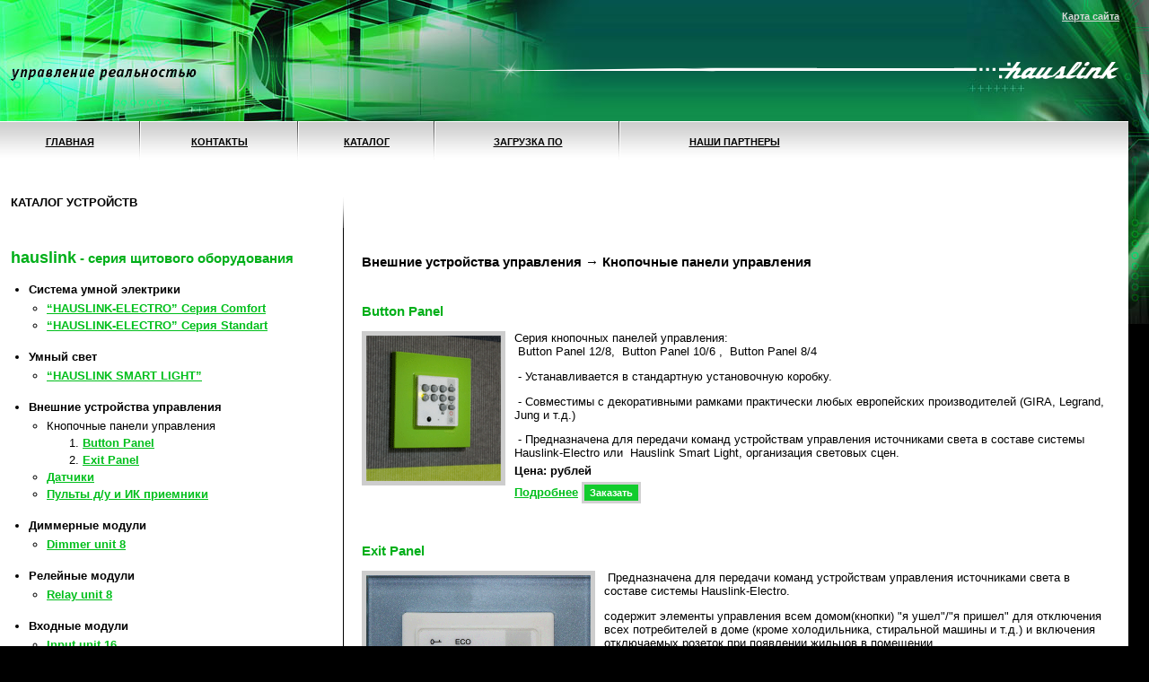

--- FILE ---
content_type: text/html
request_url: http://www.hauslink.ru/catalog/anotherdevice/akc.html
body_size: 3722
content:
<!DOCTYPE HTML PUBLIC "-//W3C//DTD HTML 4.01 Transitional//EN">
<html>
<head>
	<title>&laquo;Hauslink&raquo;&nbsp;&#151; каталог устройств</title>
    <link rel="stylesheet" type="text/css" media="all" href="/templates/common/css/style.css" >
    <meta http-equiv="Content-Type" content="text/html; charset=windows-1251" > 
    <meta http-equiv="content-language" content="ru" > 
	<meta name="keywords" content="" >
	<meta name="description" content="" >
</head>
<body>
<div style="background: url('/templates/common/design/fon.jpg') top right repeat-x;">
<div style="background: url('/templates/common/design/fon_r.jpg') top right no-repeat;">
<div style="background: url('/templates/common/design/fon_l.jpg') top left no-repeat;">

<!--Шапка начало-->

<table border="0">
 <tr>
 <td style="padding:75 5 28 10px;"><img width="210" height="16" border="0" alt="&laquo;Hauslink&raquo;&nbsp;&#151; управление реальностью" title="&laquo;Hauslink&raquo;&nbsp;&#151; управление реальностью" src="/templates/common/design/slogan.gif" />
 </td>
  <td align="right" style="padding:10 33 28 20px;"> 

 <!-- Home начало -->

<div align="right" style="padding:0 0 38 0px;">
<table style="width:auto;">
 <tr>
 <!-- 
 <td>РУС</td> <td><a href="eng.html">ENG</a></td>
 -->
 <td><a class="a_white" href="/site-map.html">Карта сайта</a></td></tr>

</table>
</div>

<!-- Home конец -->

 <div><img width="717" height="43" border="0" class="png" alt="&laquo;Hauslink&raquo;&nbsp;&#151; управление реальностью" title="&laquo;Hauslink&raquo;&nbsp;&#151; управление реальностью" src="/templates/common/design/hauslink.png" /></div>

 </td>
</tr>
</table>  

<!--Шапка конец-->

<!-- Меню верхнее начало -->

<table border="0">
<tr>
<td style="width:99%">
<table class="menu" border="0">
<tr>
 <td class="page" align="center"><nobr><a class="a_bl" href="/index.html">ГЛАВНАЯ</a></nobr></td>
    <td class="del"><img alt="" title="" width="2" height="43" src="/templates/common/design/menu_del.gif" /></td> <td class="page" align="center"><nobr><a class="a_bl" href="/contacts.html">КОНТАКТЫ</a></nobr></td>
    <td class="del"><img alt="" title="" width="2" height="43" src="/templates/common/design/menu_del.gif" /></td> <td class="page" align="center"><nobr><a class="a_bl" href="/catalog/">КАТАЛОГ</a></nobr></td>
    <td class="del"><img alt="" title="" width="2" height="43" src="/templates/common/design/menu_del.gif" /></td> <td class="page" align="center"><nobr><a class="a_bl" href="/downloads/">ЗАГРУЗКА ПО</a></nobr></td>
    <td class="del"><img alt="" title="" width="2" height="43" src="/templates/common/design/menu_del.gif" /></td> <td class="page" align="center"><nobr><a class="a_bl" href="/partners.html">НАШИ ПАРТНЕРЫ</a></nobr></td>
 
  <td class="page" width="25%"><img width="1" height="1" alt="" title="" src="/templates/common/design/0.gif" /></td>
</tr> 
</table>
</td>
  <td width="1%"><img width="23" height="1" alt="" title="" src="/templates/common/design/0.gif" /></td>
</tr> 
</table>
<!-- Меню верхнее конец --><!--Средний блок начало-->

<table style="height:55%">
 <tr>
  <td bgcolor="#ffffff" width="100%" style="padding:40 10 0 12px;">
  


<table border="0">
<tr>
 <td style="padding:0 10 0 0px;"><h1>КАТАЛОГ УСТРОЙСТВ</h1></td>
 <td bgcolor="#000000"><img width="1" height="36" alt="" title="" src="/templates/common/design/del_t.gif" /></td>
 <td>&nbsp;</td>
</tr>
 <tr>
  <td width="30%" style="padding:0 10 90 0px;">

  <h2><big>hauslink</big> - серия щитового оборудования</h2>
<ul>
<li><b>Система умной электрики </b> </li>
<ul class="ul_in">
<li><a href="/catalog/1/1978.html">“HAUSLINK-ELECTRO” Cерия Comfort</a></li>
<ol>
</ol>
<li><a href="/catalog/1/1.html">“HAUSLINK-ELECTRO” Cерия Standart</a></li>
<ol>
</ol>
</ul>
<li><b>Умный свет</b> </li>
<ul class="ul_in">
<li><a href="/catalog/777/456343.html">“HAUSLINK SMART LIGHT”</a></li>
<ol>
</ol>
</ul>
<li><b>Внешние устройства управления</b> </li>
<ul class="ul_in">
<li>Кнопочные панели управления </li>
<ol>
<li><a href="/catalog/anotherdevice/akc/276.html">Button Panel </a></li><li><a href="/catalog/anotherdevice/akc/288.html">Exit Panel</a></li></ol>
<li><a href="/catalog/anotherdevice/112211.html">Датчики</a></li>
<ol>
</ol>
<li><a href="/catalog/anotherdevice/221122.html">Пульты д/у и ИК приемники</a></li>
<ol>
</ol>
</ul>
<li><b>Диммерные модули</b> </li>
<ul class="ul_in">
<li><a href="/catalog/dimmod2/dimunit8.html">Dimmer unit 8</a></li>
<ol>
</ol>
</ul>
<li><b>Релейные модули</b> </li>
<ul class="ul_in">
<li><a href="/catalog/relmode/relayunit8.html">Relay unit 8</a></li>
<ol>
</ol>
</ul>
<li><b>Входные модули</b> </li>
<ul class="ul_in">
<li><a href="/catalog/entermode/inputunit16.html">Input unit 16</a></li>
<ol>
</ol>
</ul>
<li><b>Системные таймеры</b> </li>
<ul class="ul_in">
<li><a href="/catalog/clockmode/clockmod.html">RTC unit</a></li>
<ol>
</ol>
</ul>
<li><b>Шлюзы</b> </li>
<ul class="ul_in">
<li><a href="/catalog/shlus/x10can.html">X10-CAN</a></li>
<ol>
</ol>
</ul>
<li><b>Модемы</b> </li>
<ul class="ul_in">
<li><a href="/catalog/modem/modemusbcan.html">Modem USB-CAN</a></li>
<ol>
</ol>
</ul>
<li><a href="/certification.html">Сертификаты</a></li><li><a href="/files/allprices.xls">Сводный прайс-лист</a></li></ul>

   </td>
   <td bgcolor="#000000"><img width="1" height="100%" alt="" title="" src="/templates/common/design/0.gif" /></td>
  <td width="70%" style="padding:30 15 90 20px;">

<span><script>
   function ShowOrder(event,dt)
    {   var ev=window.event ? window.event : event;
        var st='scrollbars=0,left='+(ev.screenX-340)+',top='+(ev.screenY-230)+',width=320,height=210';
        var id=window.open(dt,'example',st);
        id.focus();
    }
   
</script>
<big><b>Внешние устройства управления &rarr; Кнопочные панели управления </b></big>
<br />
<br />
<a name="dev0"></a>
<h2><span>Button Panel </span> </h2>
<div style="padding:5 0 20 0px; clear:left;">
<table>
<tr>
<td><a href="/catalog/anotherdevice/akc/276.html"><img width="150" height="162" alt="Button Panel " title="Button Panel " src="/templates/common/images/content/pics1377791319.gif" class="prev" border="0" /></a></td>
<td style="padding:0 0 0 10px;">
<span> Серия кнопочных панелей управления:<br />&nbsp;Button Panel 12/8,&nbsp; Button Panel 10/6 ,&nbsp; Button Panel 8/4 &nbsp;<br /><p>&nbsp;- Устанавливается в стандартную установочную коробку.</p><p>&nbsp;- Совместимы с декоративными рамками практически любых европейских производителей (GIRA, Legrand, Jung  и т.д.)&nbsp;</p>&nbsp;- Предназначена для передачи команд устройствам  управления источниками света в составе системы Hauslink-Electro или &nbsp;Hauslink Smart Light, организация световых сцен.</span>
<div style="padding:5 0 0 0px;"><b>Цена:   рублей</b></div>
<div style="padding:5 0 0 0px;">
<a href="/catalog/anotherdevice/akc/276.html">Подробнее</a> <input onClick="ShowOrder(event,'/order276.html');" type="button" value="Заказать" class="btn" /></div>
</td></tr></table>
</div>
<a name="dev1"></a>
<h2><span>Exit Panel</span> </h2>
<div style="padding:5 0 20 0px; clear:left;">
<table>
<tr>
<td><a href="/catalog/anotherdevice/akc/288.html"><img width="250" height="247" alt="Exit Panel" title="Exit Panel" src="/templates/common/images/content/pics1377849803.gif" class="prev" border="0" /></a></td>
<td style="padding:0 0 0 10px;">
<span><p>&nbsp;Предназначена для передачи команд устройствам  управления источниками света в составе системы  Hauslink-Electro. &nbsp;&nbsp;</p><p>содержит элементы управления всем домом(кнопки) &quot;я ушел&quot;/&quot;я пришел&quot; для отключения всех потребителей в доме (кроме холодильника, стиральной машины и т.д.) и включения отключаемых розеток при появлении жильцов в помещении</p><p>управляет режимами системы:</p><p>&quot;Эко&quot; - датчики движения анализируют активность в помещении и при отсутствии людей по окончании периода ожидания выключают свет.</p><p>&quot;Ночной режим&quot; - принудительно понижает яркость некоторых сцен в ночной период времени, чтобы не вызывать раздражения глаз от яркого света</p><p>&quot;Имитация присутствия&quot; (SME) - в этом режиме система анализирует наиболее часто используемые источников света в повседневной жизни и воспроизводит их когда никого нет дома&nbsp;</p><p>&quot;контроль доступа&quot; - оповещение жильцов о несанкционированном вскрытии помещения</p></span>
<div style="padding:5 0 0 0px;"><b>Цена:   рублей</b></div>
<div style="padding:5 0 0 0px;">
<a href="/catalog/anotherdevice/akc/288.html">Подробнее</a> <input onClick="ShowOrder(event,'/order288.html');" type="button" value="Заказать" class="btn" /></div>
</td></tr></table>
</div>
<!--Постраничный обмен начало-->
<!--Постраничный обмен конец-->
<br />
</span>

   </td>
</tr>
<tr>
 <td>&nbsp;</td>
 <td><img width="1" height="36" alt="" title="" src="/templates/common/design/del_b.gif" /></td>
 <td>&nbsp;</td>
</tr>
</table>  



  </td>
   <td style="padding:0 22 0 0px;"><img width="1" height="1" alt="" title="" src="/templates/common/design/0.gif" /></td>
 </tr>
</table>

<!--Средний блок конец-->
<!-- Нижний край контента начало -->

<table border="0">
<tr>
 <td style="background: url('/templates/common/design/cont_bot.gif') repeat-x;"><img width="220" height="77" alt="" title="" src="/templates/common/design/cont_bot_l.gif" /></td>
 <td width="100%" style="background: url('/templates/common/design/cont_bot.gif') repeat-x;"><img width="1" height="1" alt="" title="" src="/templates/common/design/0.gif" /></td>
 <td style="background: url('/templates/common/design/cont_bot.gif') repeat-x;"><img width="220" height="77" alt="" title="" src="/templates/common/design/cont_bot_r.gif" /></td>
 <td style="background: url('/templates/common/design/cont_bot_rr.gif') repeat-x;"><img width="23" height="1" alt="" title="" src="/templates/common/design/0.gif" /></td>
</tr> 
</table>
<!-- Нижний край контента конец -->
<!--Нижний блок начало-->

<table style="background: url('/templates/common/design/bot_back.gif') repeat-x;">
 <tr>
 <td width="30%" style="background: url('/templates/common/design/bot_l.jpg') no-repeat; padding:40 20 0 90px;">
   <table style="width:auto;">
  <tr>
   <td style="vertical-align:bottom; padding:10 0 9 15px;">Разработка сайта&nbsp;&#151<br /> <nobr>дизайн-студия &#171;АртКласс&#187;</nobr></td>

  </tr>
 </table> 
 </td>
  <td width="20%" class="white" style="padding:50 10 30 25px;">&copy; &#171;Hauslink&#187;<br /> <nobr>Все права защищены</nobr></td>
  <td width="40%" style="background: url('/templates/common/design/bot_r.jpg') top right no-repeat; vertical-align:middle; padding:0 10 0 0px;">
<!--LiveInternet counter--><script type="text/javascript"><!--
document.write("<a href='http://www.liveinternet.ru/click' "+
"target=_blank><img src='http://counter.yadro.ru/hit?t14.5;r"+
escape(document.referrer)+((typeof(screen)=="undefined")?"":
";s"+screen.width+"*"+screen.height+"*"+(screen.colorDepth?
screen.colorDepth:screen.pixelDepth))+";u"+escape(document.URL)+
";"+Math.random()+
"' alt='' title='LiveInternet: показано число просмотров за 24"+
" часа, посетителей за 24 часа и за сегодня' "+
"border=0 width=88 height=31><\/a>")//--></script><!--/LiveInternet-->

</td>
  </tr>
</table>

<!--Нижний блок конец--></div>
</div>
</div>
</body>
</html>

--- FILE ---
content_type: text/css
request_url: http://www.hauslink.ru/templates/common/css/style.css
body_size: 886
content:
<!--
body
{
 font-family: Tahoma, sans-serif; 
 background-color:#000000; 
 margin:0px;
 padding:0px;
 font-size: 80%;
 line-height:120%;
}


table
{
	border-collapse: collapse;
	width: 100%;
}

td
{
	margin: 0em;
	padding: 0em;
	vertical-align: top;
    font-family: Tahoma, sans-serif;
    color: #000000;
    font-size: 80%;
    line-height:120%;
}

.info td {border-collapse:collapse; padding:3 2 3 2px;}



.table_text
{border-collapse:collapse; border-color:FFffff;}

.table_text td
{font-size: 70%; border-collapse:collapse; border-color:FFffff; background-color:F5F5F5; border-style: solid; border-width:2px; text-align:center; padding:3 2 3 2px;}

.table_text td.head
{ background-color:C5F6D8;}


img {
	behavior: url("/pngbehavior.htc"); }

.prev {border:5px solid #cdcdcd;}

.date {color:#FFFFFF; background-color:#A3A3A3; font-weight: bold; padding:1 3 1 3px;}
.white {color:#D9D9D9;}
.black {color:#000000;}
.red {color:#ff0000;}
.answer {border-left:1px solid #00BF1B; background-color:#F3F3F3; padding:7 5 7 5px;}

h1
{font-size: 100%; font-weight: bold; color:#000000; margin:0 0 20 0px;}
h2
{font-size: 120%; font-weight: bold; color:#00AF19; margin:25 0 10 0px;}

a {color: #00BF1B; text-decoration:  underline; font-weight: bold;}
a:hover {text-decoration:none;}

a.a_white {color: #D9D9D9; text-decoration: underline; font-size: 11px; line-height:16px;}
a.a_white:hover {text-decoration: none;}

a.a_bl {color: #000000; text-decoration: underline; font-size: 11px; line-height:16px;}
a.a_bl:hover {text-decoration: none;}

.chck
{border:0px; background-color:transparent;}
.chck_gr
{border:0px; background-color:#cccccc;}

FORM {MARGIN:0px;}

input {
    font:11px;
    border:1px solid #717171;
    background-color:#ffffff;
 }

.btn {border:3px solid #D1D1D1; background-color:#12CC2D; color:#ffffff; font-weight:bold; font-size: 11px; line-height:16px; cursor: hand;}
select  {
    font:11px;
    border:1px solid #717171;
    background-color:#ffffff;
 }

.btn_no {border:0px; cursor: hand;}


ul
{
margin: 0 0 0 20px;
padding: 0 0 0 0px;
}

ul li
{
margin: 0em 0em; padding: 10 0 0 0px;
}


ul.ul_in
{
margin: 2 0 10 20px;
padding: 0 0 0 0px;
}
ul.ul_in li
{
margin: 0 0 0 0px; padding: 4 0 0 0px;
}


.menu td
{vertical-align: middle; font-weight: bold; font-size: 11px; line-height:16px; color:#13A500;}
.menu td.del
{background: url('../design/menu_fon.gif') repeat-x;}
.menu td.page
{background: url('../design/menu_fon.gif') repeat-x; padding: 3 12 0 12px; }
.menu td.page_in
{padding: 3 12 0 12px;)


-->